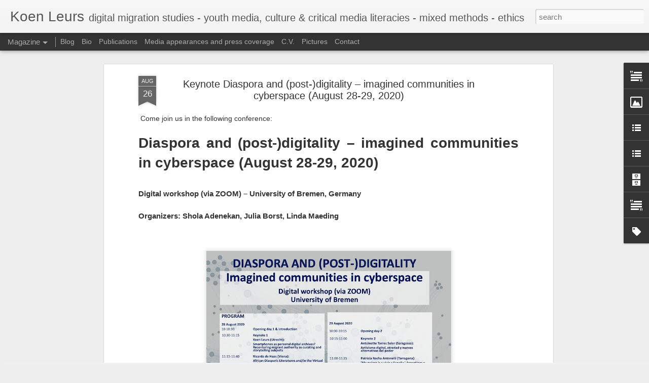

--- FILE ---
content_type: text/javascript; charset=UTF-8
request_url: http://www.koenleurs.net/?v=0&action=initial&widgetId=Text2&responseType=js&xssi_token=AOuZoY4t0o_H-aRloOEVcox9ksqX5B9r9Q%3A1770058491173
body_size: 195
content:
try {
_WidgetManager._HandleControllerResult('Text2', 'initial',{'content': 'Download my book here\x3cbr/\x3e', 'title': 'Downloads'});
} catch (e) {
  if (typeof log != 'undefined') {
    log('HandleControllerResult failed: ' + e);
  }
}


--- FILE ---
content_type: text/javascript; charset=UTF-8
request_url: http://www.koenleurs.net/?v=0&action=initial&widgetId=LinkList1&responseType=js&xssi_token=AOuZoY4t0o_H-aRloOEVcox9ksqX5B9r9Q%3A1770058491173
body_size: 486
content:
try {
_WidgetManager._HandleControllerResult('LinkList1', 'initial',{'title': 'Links', 'sorting': 'none', 'shownum': -1, 'links': [{'name': 'Mig Net Research Project', 'target': 'http://www.mignetproject.eu/'}, {'name': 'Wired Up Research Project', 'target': 'http://www.uu.nl/wiredup'}, {'name': 'Gender Studies Utrecht', 'target': 'http://www.genderstudies.nl/'}, {'name': 'New Media Studies Utrecht', 'target': 'http://www.newmediastudies.nl/'}, {'name': 'Postcolonial Studies Initiative', 'target': 'http://www.postcolonialstudies.nl/'}, {'name': 'Postcolonial Europe site', 'target': 'http://www.postcolonialeurope.net/'}, {'name': 'Blog Jacques Leurs (my dad)', 'target': 'http://www.jacquesleurs.nl/'}, {'name': 'Blog Marianne van den Boomen (media studies)', 'target': 'http://metamapping.net/blog/'}, {'name': 'Blog Martijn de Koning (religion studies)', 'target': 'http://www.martijndekoning.com/'}, {'name': 'Blog Mirko Shaefer (media studies)', 'target': 'http://www.mtschaefer.net/'}, {'name': 'Blog Nanna Verhoeff (media studies)', 'target': 'http://www.nannaverhoeff.net/'}]});
} catch (e) {
  if (typeof log != 'undefined') {
    log('HandleControllerResult failed: ' + e);
  }
}


--- FILE ---
content_type: text/javascript; charset=UTF-8
request_url: http://www.koenleurs.net/?v=0&action=initial&widgetId=Text2&responseType=js&xssi_token=AOuZoY4t0o_H-aRloOEVcox9ksqX5B9r9Q%3A1770058491173
body_size: 195
content:
try {
_WidgetManager._HandleControllerResult('Text2', 'initial',{'content': 'Download my book here\x3cbr/\x3e', 'title': 'Downloads'});
} catch (e) {
  if (typeof log != 'undefined') {
    log('HandleControllerResult failed: ' + e);
  }
}


--- FILE ---
content_type: text/javascript; charset=UTF-8
request_url: http://www.koenleurs.net/?v=0&action=initial&widgetId=TextList1&responseType=js&xssi_token=AOuZoY4t0o_H-aRloOEVcox9ksqX5B9r9Q%3A1770058491173
body_size: 296
content:
try {
_WidgetManager._HandleControllerResult('TextList1', 'initial',{'title': 'What do I do?', 'sorting': 'none', 'shownum': -1, 'items': ['Phd Student Utrecht University, Netherlands', 'Gender studies', 'Wired Up research project', 'Mig@Net research project', 'Engagement, criticism, awareness, reflection']});
} catch (e) {
  if (typeof log != 'undefined') {
    log('HandleControllerResult failed: ' + e);
  }
}


--- FILE ---
content_type: text/javascript; charset=UTF-8
request_url: http://www.koenleurs.net/?v=0&action=initial&widgetId=Image1&responseType=js&xssi_token=AOuZoY4t0o_H-aRloOEVcox9ksqX5B9r9Q%3A1770058491173
body_size: 307
content:
try {
_WidgetManager._HandleControllerResult('Image1', 'initial',{'title': 'Who Am I?', 'width': 195, 'height': 147, 'sourceUrl': 'http://2.bp.blogspot.com/_UAf44ZTZ4vY/Sdh6FYdKoeI/AAAAAAAAAAs/pIGuh9KbPug/S210/blog+pic.jpg', 'caption': '', 'link': '', 'shrinkToFit': false, 'sectionWidth': 210});
} catch (e) {
  if (typeof log != 'undefined') {
    log('HandleControllerResult failed: ' + e);
  }
}
